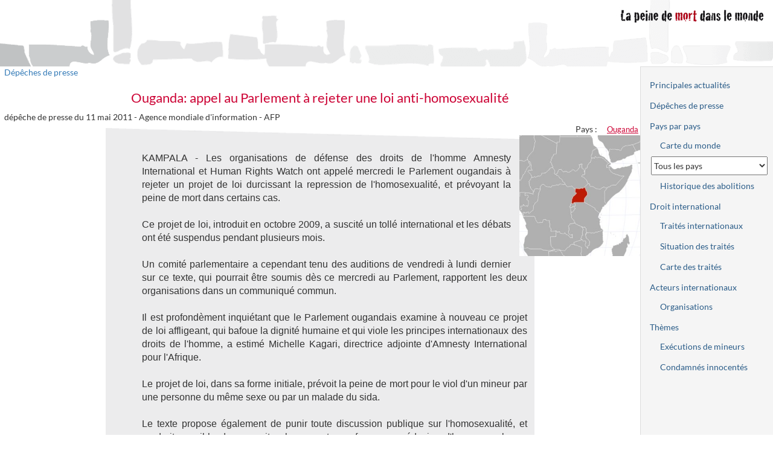

--- FILE ---
content_type: text/html; charset=UTF-8
request_url: https://www.peinedemort.org/document/5100/Ouganda-appel-au-Parlement-a-rejeter-une-loi-anti-homosexualite
body_size: 7095
content:
<!DOCTYPE html>
<html lang="fr-FR" prefix="og: http://ogp.me/ns#" itemscope>
<head>
    <meta charset="UTF-8">
    <meta name="viewport" content="width=device-width, initial-scale=1">
    <meta name="csrf-param" content="_csrf">
<meta name="csrf-token" content="uTcfHdKV1e5Ka89uwPZk34WHlJ1W8maI-MXuuHFhXD7QAldInsysoTgo_ACwoi693NXl_iCcX-axs6aKBDs6Bg==">
    <title>PdM — Ouganda: appel au Parlement à rejeter une loi anti-homosexualité</title>
    <meta name="title" content="Ouganda: appel au Parlement à rejeter une loi anti-homosexualité">
<meta property="og:title" itemprop="name" content="Ouganda: appel au Parlement à rejeter une loi anti-homosexualité">
<meta name="description" content="dépêche de presse — Agence mondiale d&#039;information - AFP">
<meta property="og:description" itemprop="description" content="dépêche de presse — Agence mondiale d&#039;information - AFP">
<meta name="date" content="2011-05-11">
<meta property="og:type" content="website">
<meta property="og:url" content="https://www.peinedemort.org/document/5100">
<meta name="twitter:card" content="summary">
<meta name="twitter:site" content="@SophieFotiadi">
<meta name="twitter:title" content="Ouganda: appel au Parlement à rejeter une loi anti-homosexualité">
<meta name="twitter:description" content="dépêche de presse — Agence mondiale d&#039;information - AFP">
<meta name="twitter:image" content="https://www.peinedemort.org/images/captures/zonegeo-87.jpg">
<meta name="twitter:image:alt" content="Carte">
<meta property="og:image" content="https://www.peinedemort.org/images/captures/zonegeo-87.jpg">
<meta property="og:site_name" content="La peine de mort dans le monde">
<link href="https://www.peinedemort.org/document/5100/Ouganda-appel-au-Parlement-a-rejeter-une-loi-anti-homosexualite" rel="canonical">
<link href="/assets/efedcf7b/bootstrap.min.css?v=1619042141" rel="stylesheet">
<link href="/assets/efedcf7b/site.css?v=1764351785" rel="stylesheet"></head>
<body>

<div class="wrap page-document">
    <header>
        <div class="logo">
            <a href="/"><img src="/images/pdm.png" alt="La peine de mort dans le monde" width="250" height="31" /></a>
        </div>
    </header>

    <div id="layout-wrapper">
                <div id="layout-content">
            <div class="doc-container">
                <a href="#" class="btn btn-default" id="toggle-right-sidebar">Plan du site</a>
                                <div class="header">    <div class="categorie">
        <a href="/document/depeches">Dépêches de presse</a>    </div>
    </div>
                    <h1>Ouganda: appel au Parlement à rejeter une loi anti-homosexualité        	</h1>
                



<div class="document-view">
    <div class="document-attributes">
        <div class="reference">
			        </div>
        <div class="document-type-date">
			dépêche de presse            du 11 mai 2011			 - <span>Agence mondiale d&#039;information - AFP</span>        </div>

            <div class="document-zonegeos">
        <div class="caption">Pays :</div>
        <ul>
            <li><a class="zonegeo" href="/zonegeo/UGA/Ouganda">Ouganda</a></li>
        </ul>
    </div>
            <div class="small-map"><a class="zonegeo" href="/zonegeo/UGA/Ouganda"><img src="/images/captures/zonegeo-87.jpg" alt="peine de mort / Ouganda"></a></div>
        
            </div>

    
    <div class="document-main">
        <div class="document-contenu document-sep">
            KAMPALA - Les organisations de défense des droits de l'homme Amnesty International et Human Rights Watch ont appelé mercredi le Parlement ougandais à rejeter un projet de loi durcissant la repression de l'homosexualité, et prévoyant la peine de mort dans certains cas.<br />
<br />
Ce projet de loi, introduit en octobre 2009, a suscité un tollé international et les débats ont été suspendus pendant plusieurs mois.<br />
<br />
Un comité parlementaire a cependant tenu des auditions de vendredi à lundi dernier sur ce texte, qui pourrait être soumis dès ce mercredi au Parlement, rapportent les deux organisations dans un communiqué commun.<br />
<br />
Il est profondèment inquiétant que le Parlement ougandais examine à nouveau ce projet de loi affligeant, qui bafoue la dignité humaine et qui viole les principes internationaux des droits de l'homme, a estimé Michelle Kagari, directrice adjointe d'Amnesty International pour l'Afrique.<br />
<br />
Le projet de loi, dans sa forme initiale, prévoit la peine de mort pour le viol d'un mineur par une personne du même sexe ou par un malade du sida.<br />
<br />
Le texte propose également de punir toute discussion publique sur l'homosexualité, et rendrait passible de poursuites les parents, professeurs, médecins d'homosexuels, ou encore un propriétaire qui leur louerait un logement, en omettant d'alerter la police sur leurs orientations sexuelles.<br />
<br />
L'actuel code pénal ougandais prévoit déjà que toute personne reconnue coupable de relation homosexuelle encourt la réclusion à perpétuité.<br />
<br />
La relance de l'examen de ce texte survient en Ouganda dans un climat tendu par la violente repression par la police de manifestations organisées par l'opposition pour dénoncer le coût de la vie.<br />
<br />
Le projet de loi anti-homosexualité et la violente repression par le gouvernement de manifestations pacifiques ces dernières semaines sont la preuve d'un retrécissement de l'espace des droits de l'homme en Ouganda, a commenté Graeme Reid, responsable des droits des minorités sexuelles à Human Rights Watch.<br />
<br />
La nouvelle polémique sur ce projet de loi survient également alors que le président Yoweri Museveni, réélu largement en février dans des conditions contestées par l'opposition, doit prêter serment jeudi à Kampala.        </div>
                                    <div class="copyright">
                                <div class="copyright-authors">©
                        <a class="organisation external-link" href="https://www.afp.com/fr">Agence mondiale d&#039;information - AFP</a>                    </div>
                                                </div>
                
            </div>

    
    <span id="share-toggle" class="btn btn-default">Partager…</span>
    
    <!-- Si invité -->
	<div class="share share-public">
        <a href="http://www.facebook.com/sharer.php?u=https%3A%2F%2Fwww.peinedemort.org%2Fdocument%2F5100%2FOuganda-appel-au-Parlement-a-rejeter-une-loi-anti-homosexualite&amp;t=Ouganda%3A%20appel%20au%20Parlement%20%C3%A0%20rejeter%20une%20loi%20anti-homosexualit%C3%A9"
		   title="Partager sur Facebook"
           ><img src="/images/facebook.png" alt="Partager sur Facebook" width="32" height="32" /></a>
		<a href="mailto:?body=https%3A%2F%2Fwww.peinedemort.org%2Fdocument%2F5100%2FOuganda-appel-au-Parlement-a-rejeter-une-loi-anti-homosexualite&amp;subject=Ouganda%3A%20appel%20au%20Parlement%20%C3%A0%20rejeter%20une%20loi%20anti-homosexualit%C3%A9"
           title="Envoyer l'adresse de cette page par courriel">
			<img src="/images/mail.jpg" alt="Envoyer un courriel à propos de ce document" width="40" height="40" />
		</a>
	</div>

	<!-- Si authentifié -->
	<div class="share interne">
		<a href="http://www.facebook.com/sharer.php?u=https%3A%2F%2Fwww.peinedemort.org%2Fdocument%2F5100%2FOuganda-appel-au-Parlement-a-rejeter-une-loi-anti-homosexualite&amp;t=Ouganda%3A%20appel%20au%20Parlement%20%C3%A0%20rejeter%20une%20loi%20anti-homosexualit%C3%A9"
		   ><img src="/images/facebook.png" alt="Partager sur Facebook" /></a>
        	</div>
</div>

            </div>
        </div>
        <div id="layout-sidebar-right">
            <div class="layout-sidebar">
            <ul class="nav nav-pills nav-stacked"><li role="presentation"><a href="/document/actualites">Principales actualités</a></li>
<li role="presentation"><a href="/document/depeches">Dépêches de presse</a></li>
<li role="presentation"><a href="/par-pays">Pays par pays</a>
<ul class="nav nav-pills nav-stacked nav-subnav">
<li role="presentation"><a href="/zonegeo/monde">Carte du monde</a></li>
<li role="presentation"><select id="country-selector" name="pays" aria-label="Sélectionner un pays pour la situation de la peine de mort">
<option value="">Tous les pays</option>
<option value="AFG" data-href="/zonegeo/AFG/Afghanistan">Afghanistan</option>
<option value="ZAF" data-href="/zonegeo/ZAF/Afrique-du-Sud">Afrique du Sud</option>
<option value="ALB" data-href="/zonegeo/ALB/Albanie">Albanie</option>
<option value="DZA" data-href="/zonegeo/DZA/Algerie">Algérie</option>
<option value="DEU" data-href="/zonegeo/DEU/Allemagne">Allemagne</option>
<option value="AND" data-href="/zonegeo/AND/Andorre">Andorre</option>
<option value="AGO" data-href="/zonegeo/AGO/Angola">Angola</option>
<option value="ATG" data-href="/zonegeo/ATG/Antigua-et-Barbuda">Antigua et Barbuda</option>
<option value="SAU" data-href="/zonegeo/SAU/Arabie-Saoudite">Arabie Saoudite</option>
<option value="ARG" data-href="/zonegeo/ARG/Argentine">Argentine</option>
<option value="ARM" data-href="/zonegeo/ARM/Armenie">Arménie</option>
<option value="AUS" data-href="/zonegeo/AUS/Australie">Australie</option>
<option value="AUT" data-href="/zonegeo/AUT/Autriche">Autriche</option>
<option value="AZE" data-href="/zonegeo/AZE/Azerbaidjan">Azerbaïdjan</option>
<option value="BHS" data-href="/zonegeo/BHS/Bahamas">Bahamas</option>
<option value="BHR" data-href="/zonegeo/BHR/Bahrein">Bahreïn</option>
<option value="BGD" data-href="/zonegeo/BGD/Bangladesh">Bangladesh</option>
<option value="BRB" data-href="/zonegeo/BRB/Barbade">Barbade</option>
<option value="BLR" data-href="/zonegeo/BLR/Belarus-Bielorussie">Bélarus (Biélorussie)</option>
<option value="BEL" data-href="/zonegeo/BEL/Belgique">Belgique</option>
<option value="BLZ" data-href="/zonegeo/BLZ/Belize">Bélize</option>
<option value="BEN" data-href="/zonegeo/BEN/Benin">Bénin</option>
<option value="BTN" data-href="/zonegeo/BTN/Bhoutan">Bhoutan</option>
<option value="BOL" data-href="/zonegeo/BOL/Bolivie">Bolivie</option>
<option value="BIH" data-href="/zonegeo/BIH/Bosnie-Herzegovine">Bosnie-Herzégovine</option>
<option value="BWA" data-href="/zonegeo/BWA/Botswana">Botswana</option>
<option value="BRA" data-href="/zonegeo/BRA/Bresil">Brésil</option>
<option value="BRN" data-href="/zonegeo/BRN/Brunei-Darussalam">Brunéi Darussalam</option>
<option value="BGR" data-href="/zonegeo/BGR/Bulgarie">Bulgarie</option>
<option value="BFA" data-href="/zonegeo/BFA/Burkina-Faso">Burkina Faso</option>
<option value="BDI" data-href="/zonegeo/BDI/Burundi">Burundi</option>
<option value="KHM" data-href="/zonegeo/KHM/Cambodge">Cambodge</option>
<option value="CMR" data-href="/zonegeo/CMR/Cameroun">Cameroun</option>
<option value="CAN" data-href="/zonegeo/CAN/Canada">Canada</option>
<option value="CPV" data-href="/zonegeo/CPV/Cap-Vert">Cap Vert</option>
<option value="CAF" data-href="/zonegeo/CAF/Centrafrique">Centrafrique</option>
<option value="CHL" data-href="/zonegeo/CHL/Chili">Chili</option>
<option value="CHN" data-href="/zonegeo/CHN/Chine">Chine</option>
<option value="CYP" data-href="/zonegeo/CYP/Chypre">Chypre</option>
<option value="COL" data-href="/zonegeo/COL/Colombie">Colombie</option>
<option value="COM" data-href="/zonegeo/COM/Comores">Comores</option>
<option value="COG" data-href="/zonegeo/COG/Congo">Congo</option>
<option value="PRK" data-href="/zonegeo/PRK/Coree-du-Nord">Corée du Nord</option>
<option value="KOR" data-href="/zonegeo/KOR/Coree-du-Sud">Corée du Sud</option>
<option value="CRI" data-href="/zonegeo/CRI/Costa-Rica">Costa Rica</option>
<option value="CIV" data-href="/zonegeo/CIV/Cote-d-Ivoire">Côte d&#039;Ivoire</option>
<option value="HRV" data-href="/zonegeo/HRV/Croatie">Croatie</option>
<option value="CUB" data-href="/zonegeo/CUB/Cuba">Cuba</option>
<option value="DNK" data-href="/zonegeo/DNK/Danemark">Danemark</option>
<option value="DJI" data-href="/zonegeo/DJI/Djibouti">Djibouti</option>
<option value="DMA" data-href="/zonegeo/DMA/Dominique">Dominique</option>
<option value="EGY" data-href="/zonegeo/EGY/Egypte">Egypte</option>
<option value="ARE" data-href="/zonegeo/ARE/Emirats-Arabes-Unis">Emirats Arabes Unis</option>
<option value="ECU" data-href="/zonegeo/ECU/Equateur">Equateur</option>
<option value="ERI" data-href="/zonegeo/ERI/Erythree">Erythrée</option>
<option value="ESP" data-href="/zonegeo/ESP/Espagne">Espagne</option>
<option value="EST" data-href="/zonegeo/EST/Estonie">Estonie</option>
<option value="SWZ" data-href="/zonegeo/SWZ/Eswatini-Swaziland">Eswatini (Swaziland)</option>
<option value="USA" data-href="/zonegeo/USA/Etats-Unis">Etats-Unis</option>
<option value="ETH" data-href="/zonegeo/ETH/Ethiopie">Ethiopie</option>
<option value="FJI" data-href="/zonegeo/FJI/Fidji">Fidji</option>
<option value="FIN" data-href="/zonegeo/FIN/Finlande">Finlande</option>
<option value="FRA" data-href="/zonegeo/FRA/France">France</option>
<option value="GAB" data-href="/zonegeo/GAB/Gabon">Gabon</option>
<option value="GMB" data-href="/zonegeo/GMB/Gambie">Gambie</option>
<option value="GEO" data-href="/zonegeo/GEO/Georgie">Géorgie</option>
<option value="GHA" data-href="/zonegeo/GHA/Ghana">Ghana</option>
<option value="GRC" data-href="/zonegeo/GRC/Grece">Grèce</option>
<option value="GRD" data-href="/zonegeo/GRD/Grenade">Grenade</option>
<option value="GTM" data-href="/zonegeo/GTM/Guatemala">Guatémala</option>
<option value="GIN" data-href="/zonegeo/GIN/Guinee">Guinée</option>
<option value="GNB" data-href="/zonegeo/GNB/Guinee-Bissau">Guinée Bissau</option>
<option value="GNQ" data-href="/zonegeo/GNQ/Guinee-Equatoriale">Guinée Equatoriale</option>
<option value="GUY" data-href="/zonegeo/GUY/Guyana">Guyana</option>
<option value="HTI" data-href="/zonegeo/HTI/Haiti">Haiti</option>
<option value="HND" data-href="/zonegeo/HND/Honduras">Honduras</option>
<option value="HUN" data-href="/zonegeo/HUN/Hongrie">Hongrie</option>
<option value="COK" data-href="/zonegeo/COK/Iles-Cook">Iles Cook</option>
<option value="MHL" data-href="/zonegeo/MHL/Iles-Marshall">Iles Marshall</option>
<option value="SLB" data-href="/zonegeo/SLB/Iles-Salomon">Iles Salomon</option>
<option value="IND" data-href="/zonegeo/IND/Inde">Inde</option>
<option value="IDN" data-href="/zonegeo/IDN/Indonesie">Indonésie</option>
<option value="IRQ" data-href="/zonegeo/IRQ/Irak">Irak</option>
<option value="IRN" data-href="/zonegeo/IRN/Iran">Iran</option>
<option value="IRL" data-href="/zonegeo/IRL/Irlande">Irlande</option>
<option value="ISL" data-href="/zonegeo/ISL/Islande">Islande</option>
<option value="ISR" data-href="/zonegeo/ISR/Israel">Israël</option>
<option value="ITA" data-href="/zonegeo/ITA/Italie">Italie</option>
<option value="JAM" data-href="/zonegeo/JAM/Jamaique">Jamaïque</option>
<option value="JPN" data-href="/zonegeo/JPN/Japon">Japon</option>
<option value="JOR" data-href="/zonegeo/JOR/Jordanie">Jordanie</option>
<option value="KAZ" data-href="/zonegeo/KAZ/Kazakhstan">Kazakhstan</option>
<option value="KEN" data-href="/zonegeo/KEN/Kenya">Kenya</option>
<option value="KGZ" data-href="/zonegeo/KGZ/Kirghizistan">Kirghizistan</option>
<option value="KIR" data-href="/zonegeo/KIR/Kiribati">Kiribati</option>
<option value="KWT" data-href="/zonegeo/KWT/Koweit">Koweit</option>
<option value="LAO" data-href="/zonegeo/LAO/Laos">Laos</option>
<option value="LSO" data-href="/zonegeo/LSO/Lesotho">Lesotho</option>
<option value="LVA" data-href="/zonegeo/LVA/Lettonie">Lettonie</option>
<option value="LBN" data-href="/zonegeo/LBN/Liban">Liban</option>
<option value="LBR" data-href="/zonegeo/LBR/Liberia">Libéria</option>
<option value="LBY" data-href="/zonegeo/LBY/Libye">Libye</option>
<option value="LIE" data-href="/zonegeo/LIE/Liechtenstein">Liechtenstein</option>
<option value="LTU" data-href="/zonegeo/LTU/Lituanie">Lituanie</option>
<option value="LUX" data-href="/zonegeo/LUX/Luxembourg">Luxembourg</option>
<option value="MKD" data-href="/zonegeo/MKD/Macedoine-du-Nord">Macédoine du Nord</option>
<option value="MDG" data-href="/zonegeo/MDG/Madagascar">Madagascar</option>
<option value="MYS" data-href="/zonegeo/MYS/Malaisie">Malaisie</option>
<option value="MWI" data-href="/zonegeo/MWI/Malawi">Malawi</option>
<option value="MDV" data-href="/zonegeo/MDV/Maldives">Maldives</option>
<option value="MLI" data-href="/zonegeo/MLI/Mali">Mali</option>
<option value="MLT" data-href="/zonegeo/MLT/Malte">Malte</option>
<option value="MAR" data-href="/zonegeo/MAR/Maroc">Maroc</option>
<option value="MUS" data-href="/zonegeo/MUS/Maurice">Maurice</option>
<option value="MRT" data-href="/zonegeo/MRT/Mauritanie">Mauritanie</option>
<option value="MEX" data-href="/zonegeo/MEX/Mexique">Mexique</option>
<option value="FSM" data-href="/zonegeo/FSM/Micronesie-Etats-Federes-de">Micronésie (Etats Fédérés de)</option>
<option value="MDA" data-href="/zonegeo/MDA/Moldavie">Moldavie</option>
<option value="MCO" data-href="/zonegeo/MCO/Monaco">Monaco</option>
<option value="MNG" data-href="/zonegeo/MNG/Mongolie">Mongolie</option>
<option value="MNE" data-href="/zonegeo/MNE/Montenegro">Monténégro</option>
<option value="MOZ" data-href="/zonegeo/MOZ/Mozambique">Mozambique</option>
<option value="MMR" data-href="/zonegeo/MMR/Myanmar-Birmanie">Myanmar (Birmanie)</option>
<option value="NAM" data-href="/zonegeo/NAM/Namibie">Namibie</option>
<option value="NRU" data-href="/zonegeo/NRU/Nauru">Nauru</option>
<option value="NPL" data-href="/zonegeo/NPL/Nepal">Népal</option>
<option value="NIC" data-href="/zonegeo/NIC/Nicaragua">Nicaragua</option>
<option value="NER" data-href="/zonegeo/NER/Niger">Niger</option>
<option value="NGA" data-href="/zonegeo/NGA/Nigeria">Nigéria</option>
<option value="NIU" data-href="/zonegeo/NIU/Niue">Niue</option>
<option value="NOR" data-href="/zonegeo/NOR/Norvege">Norvège</option>
<option value="NZL" data-href="/zonegeo/NZL/Nouvelle-Zelande">Nouvelle Zélande</option>
<option value="OMN" data-href="/zonegeo/OMN/Oman">Oman</option>
<option value="UGA" data-href="/zonegeo/UGA/Ouganda">Ouganda</option>
<option value="UZB" data-href="/zonegeo/UZB/Ouzbekistan">Ouzbékistan</option>
<option value="PAK" data-href="/zonegeo/PAK/Pakistan">Pakistan</option>
<option value="PLW" data-href="/zonegeo/PLW/Palaos">Palaos</option>
<option value="PSE" data-href="/zonegeo/PSE/Palestine">Palestine</option>
<option value="PAN" data-href="/zonegeo/PAN/Panama">Panama</option>
<option value="PNG" data-href="/zonegeo/PNG/Papouasie-Nouvelle-Guinee">Papouasie Nouvelle Guinée</option>
<option value="PRY" data-href="/zonegeo/PRY/Paraguay">Paraguay</option>
<option value="NLD" data-href="/zonegeo/NLD/Pays-Bas">Pays-Bas</option>
<option value="PER" data-href="/zonegeo/PER/Perou">Pérou</option>
<option value="PHL" data-href="/zonegeo/PHL/Philippines">Philippines</option>
<option value="POL" data-href="/zonegeo/POL/Pologne">Pologne</option>
<option value="PRT" data-href="/zonegeo/PRT/Portugal">Portugal</option>
<option value="QAT" data-href="/zonegeo/QAT/Qatar">Qatar</option>
<option value="COD" data-href="/zonegeo/COD/Republique-democratique-du-Congo">République démocratique du Congo</option>
<option value="DOM" data-href="/zonegeo/DOM/Republique-dominicaine">République dominicaine</option>
<option value="CZE" data-href="/zonegeo/CZE/Republique-tcheque">République tchèque</option>
<option value="ROU" data-href="/zonegeo/ROU/Roumanie">Roumanie</option>
<option value="GBR" data-href="/zonegeo/GBR/Royaume-Uni">Royaume Uni</option>
<option value="RUS" data-href="/zonegeo/RUS/Russie">Russie</option>
<option value="RWA" data-href="/zonegeo/RWA/Rwanda">Rwanda</option>
<option value="VCT" data-href="/zonegeo/VCT/Saint-Vincent-et-les-Grenadines">Saint Vincent et les Grenadines</option>
<option value="KNA" data-href="/zonegeo/KNA/Saint-Kitts-et-Nevis">Saint-Kitts-et-Nevis</option>
<option value="SMR" data-href="/zonegeo/SMR/Saint-Marin">Saint-Marin</option>
<option value="VAT" data-href="/zonegeo/VAT/Saint-Siege">Saint-Siège</option>
<option value="LCA" data-href="/zonegeo/LCA/Sainte-Lucie">Sainte-Lucie</option>
<option value="SLV" data-href="/zonegeo/SLV/Salvador">Salvador</option>
<option value="WSM" data-href="/zonegeo/WSM/Samoa">Samoa</option>
<option value="STP" data-href="/zonegeo/STP/Sao-Tome-et-Principe">Sao Tomé et Principe</option>
<option value="SEN" data-href="/zonegeo/SEN/Senegal">Sénégal</option>
<option value="SRB" data-href="/zonegeo/SRB/Serbie">Serbie</option>
<option value="SYC" data-href="/zonegeo/SYC/Seychelles">Seychelles</option>
<option value="SLE" data-href="/zonegeo/SLE/Sierra-Leone">Sierra Leone</option>
<option value="SGP" data-href="/zonegeo/SGP/Singapour">Singapour</option>
<option value="SVK" data-href="/zonegeo/SVK/Slovaquie">Slovaquie</option>
<option value="SVN" data-href="/zonegeo/SVN/Slovenie">Slovénie</option>
<option value="SOM" data-href="/zonegeo/SOM/Somalie">Somalie</option>
<option value="SDN" data-href="/zonegeo/SDN/Soudan">Soudan</option>
<option value="SSD" data-href="/zonegeo/SSD/Soudan-du-Sud">Soudan du Sud</option>
<option value="LKA" data-href="/zonegeo/LKA/Sri-Lanka">Sri Lanka</option>
<option value="SWE" data-href="/zonegeo/SWE/Suede">Suède</option>
<option value="CHE" data-href="/zonegeo/CHE/Suisse">Suisse</option>
<option value="SUR" data-href="/zonegeo/SUR/Suriname">Suriname</option>
<option value="SYR" data-href="/zonegeo/SYR/Syrie">Syrie</option>
<option value="TJK" data-href="/zonegeo/TJK/Tadjikistan">Tadjikistan</option>
<option value="TWN" data-href="/zonegeo/TWN/Taiwan">Taiwan</option>
<option value="TZA" data-href="/zonegeo/TZA/Tanzanie">Tanzanie</option>
<option value="TCD" data-href="/zonegeo/TCD/Tchad">Tchad</option>
<option value="THA" data-href="/zonegeo/THA/Thailande">Thailande</option>
<option value="TLS" data-href="/zonegeo/TLS/Timor-Leste">Timor Leste</option>
<option value="TGO" data-href="/zonegeo/TGO/Togo">Togo</option>
<option value="TON" data-href="/zonegeo/TON/Tonga">Tonga</option>
<option value="TTO" data-href="/zonegeo/TTO/Trinite-et-Tobago">Trinité et Tobago</option>
<option value="TUN" data-href="/zonegeo/TUN/Tunisie">Tunisie</option>
<option value="TKM" data-href="/zonegeo/TKM/Turkmenistan">Turkménistan</option>
<option value="TUR" data-href="/zonegeo/TUR/Turquie">Turquie</option>
<option value="TUV" data-href="/zonegeo/TUV/Tuvalu">Tuvalu</option>
<option value="UKR" data-href="/zonegeo/UKR/Ukraine">Ukraine</option>
<option value="URY" data-href="/zonegeo/URY/Uruguay">Uruguay</option>
<option value="VUT" data-href="/zonegeo/VUT/Vanuatu">Vanuatu</option>
<option value="VEN" data-href="/zonegeo/VEN/Venezuela">Vénézuela</option>
<option value="VNM" data-href="/zonegeo/VNM/Vietnam">Vietnam</option>
<option value="YEM" data-href="/zonegeo/YEM/Yemen">Yémen</option>
<option value="ZMB" data-href="/zonegeo/ZMB/Zambie">Zambie</option>
<option value="ZWE" data-href="/zonegeo/ZWE/Zimbabwe">Zimbabwe</option>
</select></li>
<li role="presentation"><a href="/zonegeo/abolitions?droitCommun=1">Historique des abolitions</a></li>
</ul>
</li>
<li role="presentation"><a href="/international/droit-international">Droit international</a>
<ul class="nav nav-pills nav-stacked nav-subnav">
<li role="presentation"><a href="/traites">Traités internationaux</a></li>
<li role="presentation"><a href="/traite/recherche">Situation des traités</a></li>
<li role="presentation"><a href="/traite/carte-synthese">Carte des traités</a></li>
</ul>
</li>
<li role="presentation"><a href="/international/acteurs-internationaux">Acteurs internationaux</a>
<ul class="nav nav-pills nav-stacked nav-subnav">
<li role="presentation"><a href="/organisations">Organisations</a></li>
</ul>
</li>
<li role="presentation"><a href="/themes">Thèmes</a>
<ul class="nav nav-pills nav-stacked nav-subnav">
<li role="presentation"><a href="/international/executions-mineurs">Exécutions de mineurs</a></li>
<li role="presentation"><a href="/condamne/innocentes">Condamnés innocentés</a></li>
</ul>
</li></ul>            </div>
        </div>
    </div>
    <footer class="footer">
        
<div id="bloc-licence">
    <ul>
         <li><a href="/site/contact">Sophie Fotiadi</a></li>        <li>
            <a href="/"><img src="/images/logo_site_rouge.png" width="154" height="23" alt="peinedemort.org"></a>        </li>
        <li>
            <a href="/site/cc">À propos</a>        </li>
    </ul>
</div>
    </footer>
</div>

<script src="/assets/fa191263/jquery.min.js?v=1678289540"></script>
<script src="/assets/a1b8c25e/yii.js?v=1751010173"></script>
<script>jQuery(function ($) {
    $(".share-public").hide(0);
    $("#share-toggle").on("click", function() { $(".share-public").show(); $("#share-toggle").remove(); return false; });

            $("#toggle-right-sidebar").on("click", function() {
                $("#layout-wrapper").toggleClass("show-right-sidebar");
                return false;
            });
        
var countrySelector = document.getElementById("country-selector");
countrySelector.addEventListener("change", function() {
    window.location = countrySelector.options[countrySelector.selectedIndex].getAttribute("data-href");
});
});</script></body>
</html>
